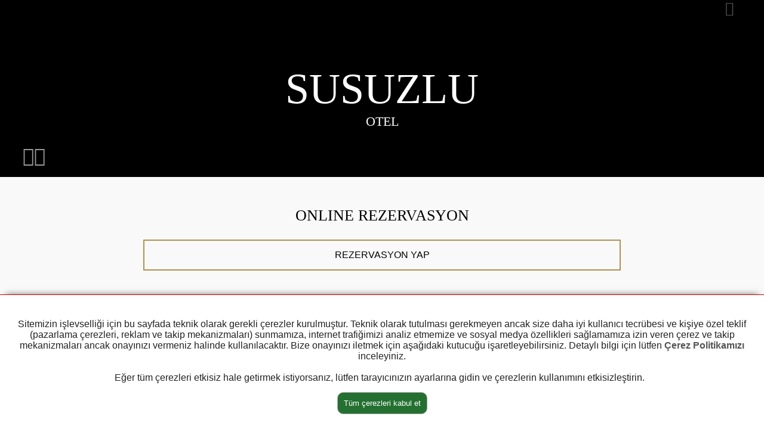

--- FILE ---
content_type: text/html; charset=UTF-8
request_url: http://susuzluotel.com/Undefined%20key;%20social_twitter
body_size: 4946
content:
<!DOCTYPE html>
<html dir="ltr" lang="tr">
<head>
<meta charset="UTF-8" />
<meta http-equiv="Content-Type" content="text/html; charset=utf-8">
<meta name="viewport" content="width=device-width,initial-scale=1">
    <title>Susuzlu Otel</title>
<meta name="description" content=""/>
<meta name="keywords" content=""/>
<link rel="icon" type="image/png" href="https://susuzluotel.com/doc/lang/1/vars/favicon1_1_1664224407_1.png" />
    
<script type="text/javascript">
  var dir_rtl_status = false;
  var hc_config = {
  	"url":{
  		"website":"https://susuzluotel.com/",
      "website_lang":"https://susuzluotel.com/tr/"
  	}
  };
</script>
<meta name="robots" content="noindex" />
<!--<link rel="icon" type="image/png" href="https://susuzluotel.com/static/img/favicon1.png" />-->
<!--
<link href="https://cdn.jsdelivr.net/npm/bootstrap@5.1.3/dist/css/bootstrap.min.css" rel="stylesheet" integrity="sha384-1BmE4kWBq78iYhFldvKuhfTAU6auU8tT94WrHftjDbrCEXSU1oBoqyl2QvZ6jIW3" crossorigin="anonymous">
-->
<link rel="stylesheet" href="https://susuzluotel.com/static/plugins/lightbox1/simplelightbox.css">
<link rel="stylesheet" href="https://susuzluotel.com/static/plugins/owl/assets/owl.carousel.min.css">
<link rel="stylesheet" href="https://susuzluotel.com/static/plugins/owl/assets/owl.theme_hc.css">
<link rel="stylesheet" href="https://susuzluotel.com/static/plugins/font_awesome/css/all.min.css"/>
<link rel="stylesheet" href="https://susuzluotel.com/static/plugins/fancybox/fancybox.css">

<link rel="stylesheet" href="https://susuzluotel.com/static/css/def/standard.css?v=22"/>


<link rel="stylesheet" href="https://susuzluotel.com/static/css/home.css?v=21"/>
</head>
<body class="ltr">
<div id="container1">
  
<header id="header1">
  <div class="sect10">
    <div class="standard_center_2">
      <div class="grid">
        <div class="s s1">
          <a href="https://susuzluatlantis.com/">Susuzlu Atlantis</a><span>|</span><a href="https://susuzluotel.com/">Susuzlu Otel</a><span>|</span><a href="https://susuzluseckin.com/">Susuzlu Seçkin</a><span>|</span><a href="https://susuzluotopark.com/">Susuzlu Otopark</a><span>|</span>                  </div>
        <div class="s s2">
          <div class="flex">
            <div class="f f1">
              Rezervasyon: <span>0232 446 15 46</span>
            </div>
            <div class="f f2">
              <div class="lang">
                <a class="selected" href="javascript:;" title="Türkçe">
                  tr <i class="fa-solid fa-sort-down"></i>
                </a>
                <div class="list">                    <a href="https://susuzluotel.com/en" title="English">
                      en                    </a>                </div>
              </div>
            </div>
          </div>
        </div>
        <div class="s s3">
         <!-- <a href="https://susuzluotel.rezervasyonal.com/" target="_blank">ONLINE REZERVASYON</a>-->
        </div>
      </div>
    </div>
  </div>
  <div class="sect20">
    <div class="standard_center_2">
      <div class="grid">
        <div class="s s1">
          <a href="https://susuzluotel.com/tr/">
            <img src="https://susuzluotel.com/doc/lang/1/vars/logo1_1_1664235607_1.png" alt="" />
          </a>
        </div>
        <div class="s s2">
          <div class="nav">
             <ul> <li class=""><a href="https://susuzluotel.com/tr/">Anasayfa</a> </li> <li class=""><a href="https://susuzluotel.com/tr/page?i=1">Kurumsal</a> </li> <li class=""><a href="https://susuzluotel.com/tr/rooms">Odalar</a> </li> <li class=""><a href="https://susuzluotel.com/tr/services">Hizmetler</a> </li> <li class=""><a href="https://susuzluotel.com/tr/gallery">Galeri</a> </li> <li class=""><a href="https://susuzluotel.com/tr/contact">İletişim</a> </li></ul>                       </div>
        </div>
        <div class="s s3">
          <a class="sidebar1_toggle" href="javascript:;"><i class="fa-solid fa-bars-staggered"></i></a>
        </div>
      </div>
    </div>
  </div>
</header>  <div id="home">      <div class="home_slider_wrap2">
        <div class="home_slider_wrap">
          <div id="home_slider" class="owl-carousel owl_theme_hc1">              <div class="item">
                <a href="">
                  <img class="img1" src="https://susuzluotel.com/doc/post1/img1_1664240213_1_12912.jpg" alt="" />
                  <div class="content">
                    <div class="text1">SUSUZLU</div>
                    <div class="text2">OTEL</div>
                  </div>
                </a>
              </div>              <div class="item">
                <a href="">
                  <img class="img1" src="https://susuzluotel.com/doc/post1/img1_1664240221_1_68693.jpg" alt="" />
                  <div class="content">
                    <div class="text1">SUSUZLU</div>
                    <div class="text2">OTEL</div>
                  </div>
                </a>
              </div>              <div class="item">
                <a href="">
                  <img class="img1" src="https://susuzluotel.com/doc/post1/img1_1664240230_1_26952.jpg" alt="" />
                  <div class="content">
                    <div class="text1">SUSUZLU</div>
                    <div class="text2">OTEL</div>
                  </div>
                </a>
              </div>          </div>
          <div class="hcnav">
            <div class="grid">
              <div class="s s1">
                <div class="flex">
                  <div><a href="javascript:;" class="prev"><i class="fas fa-chevron-left"></i></a></div>
                  <div><a href="javascript:;" class="next"><i class="fas fa-chevron-right"></i></a></div>
                </div>
              </div>
              <div class="s s2">
                <div class="flex">                    <div><a href="javascript:;"><i class="fas fa-dot-circle"></i></a></div>                    <div><a href="javascript:;"><i class="fas fa-dot-circle"></i></a></div>                    <div><a href="javascript:;"><i class="fas fa-dot-circle"></i></a></div>                </div>
              </div>
            </div>
          </div>
        </div><!--.home_slider_wrap-->
      </div>

    <div class="sect20">
      <div class="standard_center_5">
        <div class="title">ONLINE REZERVASYON</div>
        <div class="button">
          <a href="https://susuzluotel.com/tr/reservation">REZERVASYON YAP</a>
        </div>
      </div>
    </div>


    <div class="sect25">
      <div class="standard_center_4">
        <div class="title">SUSUZLU OTEL</div>
        <div class="border"></div>
        <div class="text">
        Susuzlu Otel, 2013 yılında yeniden dizayn edilmiş modern konsepti, şık ve geniş odaları ile Türk misafirperverliğini hizmet anlayışı olarak benimsemiş ve misafirlerinin memnuniyetini her zaman ön planda tutmayı başarmıştır. İzmir’de alışverişin ve eğlencenin merkezinde konumlanmış 4 yıldızlı bir şehir otelidir. Metroya, Kültürpark Fuar Alanı&#039;na tarihi Kemaraltı Çarsı&#039;na ve antik kent Agora&#039;ya yürüyüş mesafesinde olup, Adnan Menderes Havalimanı&#039;na 20 km, tren garına 100 metre ve otogara 10 km uzaklıktadır.        </div>
      </div>
    </div>

          <div class="sect30">
        <div class="title1">SUSUZLU OTEL</div>
        <div class="title2">HİZMETLERİMİZ</div>
        <div class="grid">            <a href="https://susuzluotel.com/tr/services" class="s">
              <img src="https://susuzluotel.com/doc/post1/pr1_file1_1665486018_1_72622.jpg" alt="">
              <span class="back"></span>
              <span class="content">
                <div class="flex">
                  <div class="inner">
                    <span class="title">Vale Parking 1</span>
                    <span class="text">Otelimizin kapalı otoparkı mevcut olup siz değerli misafirlerimize...</span>
                  </div>
                </div>
              </span>
            </a>
                        <a href="https://susuzluotel.com/tr/services" class="s">
              <img src="https://susuzluotel.com/doc/post1/pr1_file1_1665486199_1_80684.jpg" alt="">
              <span class="back"></span>
              <span class="content">
                <div class="flex">
                  <div class="inner">
                    <span class="title">OTO YIKAMA 1</span>
                    <span class="text">Misafirlerimizin araçlarına istedikleri taktirde yıkama hizmeti sağlanmaktadır...</span>
                  </div>
                </div>
              </span>
            </a>
                        <a href="https://susuzluotel.com/tr/services" class="s">
              <img src="https://susuzluotel.com/doc/post1/pr1_file1_1665486265_1_30850.jpg" alt="">
              <span class="back"></span>
              <span class="content">
                <div class="flex">
                  <div class="inner">
                    <span class="title">İNTERNET 1</span>
                    <span class="text">Otelimizde ki hızlı ve kesintisiz internet bağlantısı ile sevdiklerinizle görü...</span>
                  </div>
                </div>
              </span>
            </a>
                        <a href="https://susuzluotel.com/tr/services" class="s">
              <img src="https://susuzluotel.com/doc/post1/pr1_file1_1665486316_1_47957.jpg" alt="">
              <span class="back"></span>
              <span class="content">
                <div class="flex">
                  <div class="inner">
                    <span class="title">TRANSFER 1</span>
                    <span class="text">5 gün ve üzeri konaklamalarınızda hava alanı transferleri sabah 8:30 ile akşa...</span>
                  </div>
                </div>
              </span>
            </a>
                        <a href="https://susuzluotel.com/tr/services" class="s">
              <img src="https://susuzluotel.com/doc/post1/pr1_file1_1665486442_1_62424.jpg" alt="">
              <span class="back"></span>
              <span class="content">
                <div class="flex">
                  <div class="inner">
                    <span class="title">ODA SERVİSİ 1</span>
                    <span class="text">-</span>
                  </div>
                </div>
              </span>
            </a>
                        <a href="https://susuzluotel.com/tr/services" class="s">
              <img src="https://susuzluotel.com/doc/post1/pr1_file1_1665486627_1_95697.jpg" alt="">
              <span class="back"></span>
              <span class="content">
                <div class="flex">
                  <div class="inner">
                    <span class="title">KAHVALTI 1</span>
                    <span class="text">-</span>
                  </div>
                </div>
              </span>
            </a>
                    </div>
      </div>
  </div><!--#home-->
  <style>
.popform{}
</style>
<div id="fancy77" style="display:none;">
  <div class="popform">
    <form id="form1" class="form101" action="https://susuzluotel.com/tr/back" method="post">
      <iframe src="https://docs.google.com/forms/d/e/1FAIpQLScGpcJ3oiuVszqGJsNzqZfB4N9m69mSo-jSlLF4dYXRf0QaBw/viewform?embedded=true" width="640" height="1590" frameborder="0" marginheight="0" marginwidth="0">Yükleniyor…</iframe>
    </form>
  </div>
</div>


<footer id="footer1">
  <div class="sect10">
    <div class="standard_center_3">
      <div class="grid">
        <div class="s s1">
          <div class="sect10title">KURUMSAL</div>
          <div class="content">
            Susuzlu Seçkin Otel, 2013 yılında yeniden dizayn edilmiş modern konsepti, şık ve geniş odaları ile Türk misafirperverliğini hizmet anlayışı olarak benimsemiş ve misafirlerinin memnuniyetini her zaman ön planda tutmayı başarmıştır.          </div>
        </div>
        <div class="s s2">
          <div class="sect10title">HIZLI MENÜ</div>
          <div class="nav">
            <div><a href="https://susuzluotel.com/tr/services"><i class="fa-solid fa-angle-right"></i>&nbsp;&nbsp;Hizmetler</a></div><div><a href="https://susuzluotel.com/tr/page?i=1"><i class="fa-solid fa-angle-right"></i>&nbsp;&nbsp;Kurumsal</a></div><div><a href="https://susuzluotel.rezervasyonal.com/"><i class="fa-solid fa-angle-right"></i>&nbsp;&nbsp;Rezervasyon</a></div><div><a href="https://susuzluotel.com/tr/rooms"><i class="fa-solid fa-angle-right"></i>&nbsp;&nbsp;Odalar</a></div><div><a href="https://susuzluotel.com/tr/gallery"><i class="fa-solid fa-angle-right"></i>&nbsp;&nbsp;Galeri</a></div><div><a href="https://susuzluotel.com/tr/contact"><i class="fa-solid fa-angle-right"></i>&nbsp;&nbsp;İletişim</a></div><div><a href="https://susuzluotel.com/tr/page?i=26"><i class="fa-solid fa-angle-right"></i>&nbsp;&nbsp;Gizlilik Politikası</a></div><div><a href="https://susuzluotel.com/tr/page?i=67"><i class="fa-solid fa-angle-right"></i>&nbsp;&nbsp;Sürdürülebilirlik</a></div><div><a href="https://susuzluotel.com/tr/page?i=109"><i class="fa-solid fa-angle-right"></i>&nbsp;&nbsp;Sürdürülebilirlik Politikamız</a></div>            <div><a data-fancybox href="#fancy77"><i class="fa-solid fa-angle-right"></i>&nbsp;&nbsp;Sürdürülebilir Turizm Anketi</a></div>
                      </div>
        </div>
        <div class="s s3">
          <div class="sect10title">BİZE ULAŞIN</div>
          <div class="table1">
            <table>
              <tr>
                <td><i class="fa-solid fa-mobile-screen"></i></td><td><a href="tel:02324835548">0 232 483 55 48</a></td>
              </tr>
              <tr>
                <td><i class="fa-regular fa-envelope"></i></td><td><a href="mailto:info@susuzlu.com">info@susuzlu.com</a></td>
              </tr>
              <tr>
                <td><i class="fa-solid fa-location-dot"></i></td><td>Gazi Bulvarı No : 128 Çankaya, 35230 İzmir</td>
              </tr>
            </table>
          </div>
          <div class="social">
            <a href="https://www.facebook.com/susuzlugroup/" target="_blank"><i class="fa-brands fa-facebook-f"></i></a>
            <a href="https://www.instagram.com/susuzlugroup/" target="_blank"><i class="fa-brands fa-instagram"></i></a>
            <a href="https://www.youtube.com/channel/UCxz91P2FkcsplQbIiJnuAZg" target="_blank"><i class="fa-brands fa-youtube"></i></a>
          </div>
        </div>
      </div>
    </div>
  </div>
  <div class="sect20">
    <div class="standard_center_3">
      <div class="grid">
        <div class="s s1">
          <a href="https://susuzlu.com/" target="_blank">
            <img src="https://susuzluotel.com/doc/x/logo2.png" alt="" />
          </a>
        </div>
        <div class="s s2">
          <a href="https://susuzluatlantis.com/" target="_blank"><img src="https://susuzluotel.com/doc/x/satlantis.png" alt="" /></a>
          <a href="https://susuzluotel.com/" target="_blank"><img src="https://susuzluotel.com/doc/x/sotel.png" alt="" /></a>
          <a href="https://susuzluseckin.com/" target="_blank"><img src="https://susuzluotel.com/doc/x/sseckin.png" alt="" /></a>
          <a href="https://susuzluotopark.com/" target="_blank"><img src="https://susuzluotel.com/doc/x/sotopark.png" alt="" /></a>
        </div>
        <div class="s s3">
          <img src="https://susuzluotel.com/doc/x/social.png" alt="" />
        </div>
      </div>
    </div>
  </div>
  <div class="sect30">
    <div class="standard_center_3">
      <div class="content1">
        2022 Tüm Hakları Saklıdır.      </div>
    </div>
  </div>
</footer>

<div id="kvkkcerez">
  <div class="grid">
    <div class="s s1">
      <p>Sitemizin işlevselliği i&ccedil;in bu sayfada teknik olarak gerekli &ccedil;erezler kurulmuştur. Teknik olarak tutulması gerekmeyen ancak size daha iyi kullanıcı tecr&uuml;besi ve kişiye &ouml;zel teklif (pazarlama &ccedil;erezleri, reklam ve takip mekanizmaları) sunmamıza, internet trafiğimizi analiz etmemize ve sosyal medya &ouml;zellikleri sağlamamıza izin veren &ccedil;erez ve takip mekanizmaları ancak onayınızı vermeniz halinde kullanılacaktır. Bize onayınızı iletmek i&ccedil;in aşağıdaki kutucuğu işaretleyebilirsiniz. Detaylı bilgi i&ccedil;in l&uuml;tfen <strong><a href="https://susuzluotel.com/tr/page?i=68">&Ccedil;erez Politikamızı</a></strong> inceleyiniz.<br /><br />
Eğer t&uuml;m &ccedil;erezleri etkisiz hale getirmek istiyorsanız, l&uuml;tfen tarayıcınızın ayarlarına gidin ve &ccedil;erezlerin kullanımını etkisizleştirin. &nbsp;</p>    </div>
    <div class="s s2">
      <button class="kabulet">Tüm çerezleri kabul et</button>
    </div>
  </div>
</div></div>
<aside id="sidebar1">
  <div class="hd">
    <div class="grid">
      <div class="s s1">
        <a href="https://susuzluotel.com/tr/" ><i class="fas fa-home"></i></a>
      </div>
      <div class="s s2">
        <a href="#" class="closer sidebar1_toggle"><i class="fas fa-times"></i></a>
      </div>
    </div>
  </div>
  <div class="body">
    <nav class="nav1">
       <ul> <li class=""><a href="https://susuzluotel.com/tr/">Anasayfa</a> </li> <li class=""><a href="https://susuzluotel.com/tr/page?i=1">Kurumsal</a> </li> <li class=""><a href="https://susuzluotel.com/tr/rooms">Odalar</a> </li> <li class=""><a href="https://susuzluotel.com/tr/services">Hizmetler</a> </li> <li class=""><a href="https://susuzluotel.rezervasyonal.com/">Rezervasyon</a> </li> <li class=""><a href="https://susuzluotel.com/tr/gallery">Galeri</a> </li> <li class=""><a href="https://susuzluotel.com/tr/contact">İletişim</a> </li></ul>           </nav>
    <div class="lang">
      <a class="item selected" href="https://susuzluotel.com/tr" title="Türkçe">tr</a><a class="item" href="https://susuzluotel.com/en" title="English">en</a>    </div>
    <div class="social">
      <a href="Undefined key; social_twitter" target="_blank"><i class="fab fa-twitter"></i></a>
      <a href="Undefined key; social_face" target="_blank"><i class="fab fa-facebook-f"></i></a>
      <a href="Undefined key; social_insta" target="_blank"><i class="fab fa-instagram"></i></a>
      <a href="Undefined key; social_youtube" target="_blank"><i class="fab fa-youtube"></i></a>
      <a href="Undefined key; social_linkedin" target="_blank"><i class="fab fa-linkedin-in"></i></a>
    </div>
  </div>
</aside>
<script src="https://susuzluotel.com/static/plugins/jquery/jquery-3.5.1.min.js" type="text/javascript"></script>
<!--
<script src="https://cdn.jsdelivr.net/npm/bootstrap@5.1.3/dist/js/bootstrap.bundle.min.js" integrity="sha384-ka7Sk0Gln4gmtz2MlQnikT1wXgYsOg+OMhuP+IlRH9sENBO0LRn5q+8nbTov4+1p" crossorigin="anonymous"></script>
-->
<script src="https://susuzluotel.com/static/plugins/jQuery-Mask-Plugin-master/dist/jquery.mask.min.js" type="text/javascript"></script>
<script src="https://susuzluotel.com/static/plugins/lightbox1/simple-lightbox.min.js" type="text/javascript"></script>
<script src="https://susuzluotel.com/static/plugins/owl/owl.carousel.min.js" type="text/javascript"></script>
<script src="https://susuzluotel.com/static/plugins/sweetalert/sweetalert_2_10.js" type="text/javascript"></script>
<script src="https://susuzluotel.com/static/plugins/fancybox/fancybox.js" type="text/javascript"></script>
<script src="https://susuzluotel.com/static/js/def/functions.js" type="text/javascript"></script>
<script src="https://susuzluotel.com/static/js/def/standard.js?v=22" type="text/javascript"></script>


<script src="https://susuzluotel.com/static/js/home.js?v=21" type="text/javascript"></script>



    </body></html>

--- FILE ---
content_type: text/css
request_url: https://susuzluotel.com/static/css/def/standard.css?v=22
body_size: 2890
content:
@font-face {font-family:'montserrat';src:url('../../fonts/roboto/Roboto-Light.ttf');font-weight:normal;font-style:normal;}
@font-face {font-family:'montserrat_light';src:url('../../fonts/roboto/Roboto-Light.ttf');font-weight:normal;font-style:normal;}
@font-face {font-family:'montserrat_medium';src:url('../../fonts/roboto/Roboto-Medium.ttf');font-weight:normal;font-style:normal;}
@font-face {font-family:'montserrat_bold';src:url('../../fonts/roboto/Roboto-Bold.ttf');font-weight:normal;font-style:normal;}
@font-face {font-family:'montserrat_black';src:url('../../fonts/roboto/Roboto-Black.ttf');font-weight:normal;font-style:normal;}
@font-face {font-family:'montserrat_semibold';src:url('../../fonts/roboto/Roboto-Bold.ttf');font-weight:normal;font-style:normal;}
@font-face {font-family:'montserrat_extrabold';src:url('../../fonts/roboto/Roboto-Black.ttf');font-weight:normal;font-style:normal;}
@font-face {font-family:'montserrat_italic';src:url('../../fonts/roboto/Roboto-Italic.ttf');font-weight:normal;font-style:normal;}

@font-face {font-family:'playfair';src:url('../../fonts/PlayfairDisplay-VariableFont_wght.ttf');font-weight:normal;font-style:normal;}

@font-face {font-family:'yeseva';src:url('../../fonts/YesevaOne-Regular.ttf');font-weight:normal;font-style:normal;}


.fancybox__container{z-index:999999;}


:root{
	--golden1:#c1ab5c;
	--golden2:#b0914f;
	--primary_color:#555;

	--space:95px;
}

html{font-size:100%;}

*{text-decoration:none;}
body{padding:0;margin:0;font-family:'montserrat_regular',Arial,sans-serif;color:var(--primary_color);
	background:#fff;
}
table,tr,td,ul{padding:0;margin:0;border-spacing:0;border-collapse:separate;}
ul{list-style:none;margin:0;padding:0;}
img{ border:none; }
a{color:var(--primary_color);text-decoration:none;}
/*a:hover{text-decoration:underline;}*/
textarea, input, select{outline:none;}
header,footer,article,section,aside,nav{display:block;}
p{padding:0;margin:0;}
.clear{clear:both;}
@media only screen and (max-width:1000px){
	html{font-size:90%;}
}
@media only screen and (max-width:700px){
	html{font-size:90%;}
}

@media only screen and (min-width:1200px){
	::-webkit-scrollbar{width:10px;}
	::-webkit-scrollbar-track{background:#f1f1f1;}
	::-webkit-scrollbar-thumb{background:#888;}
	::-webkit-scrollbar-thumb:hover{background:#555;}
}


.standard_center_1{width:96%;margin:0 auto;}
.standard_center_2{width:1400px;max-width:96%;margin:0 auto;}
.standard_center_3{width:1200px;max-width:96%;margin:0 auto;}
.standard_center_4{width:1000px;max-width:96%;margin:0 auto;}
.standard_center_5{width:800px;max-width:96%;margin:0 auto;}





.standard_head1{position:relative;padding-top:20%;margin:0 0 40px 0;}
	.standard_head1:before{content:"";position:absolute;z-index:2;left:0;top:0;width:100%;height:100%;background:#000;opacity:0.4;}
	.standard_head1 img{
    position:absolute;z-index:1;left:0;top:0;width:100%;height:100%;object-fit:cover;
  }
	.standard_head1 .content{position:absolute;z-index:3;left:0;top:50%;width:100%;text-align:center;transform:translate(0,-50%);color:#fff;}
		.standard_head1 .content h1{padding:0;margin:0;font-size:2.6rem;font-weight:bold;font-family:'playfair';}
		.standard_head1 .content .map{display:none;margin:10px 0 0 0;}
			.standard_head1 .content .map a{color:#fff;}
			.standard_head1 .content .map .sep{margin:0 10px;}
			.standard_head1 .content .map .text{}





#header1{
	position:sticky;z-index:3000;left:0;top:-50px;width:100vw;max-width:100%;
}
#header1.type2{}
	#header1 .sect10{background:#2b2b2b;
		height:50px;line-height:50px;
	}
		#header1 .sect10 .grid{display:grid;grid-template-columns:1fr auto auto;grid-gap:25px;align-items:center;}
			#header1 .sect10 .grid .s{}
			#header1 .sect10 .grid .s.s1{color:#bbb;}
				#header1 .sect10 .grid .s.s1 a{color:#bbb;transition:color 500ms;}
				#header1 .sect10 .grid .s.s1 a:hover{color:#fff;}
				#header1 .sect10 .grid .s.s1 span{margin:0 7px;}
				#header1 .sect10 .grid .s.s1 span:nth-last-child(1){display:none;}
			#header1 .sect10 .grid .s.s2{justify-self:end;}
				#header1 .sect10 .grid .s.s2 .flex{display:inline-flex;gap:10px;align-items:center;}
					#header1 .sect10 .grid .s.s2 .flex .f{}
					#header1 .sect10 .grid .s.s2 .flex .f.f1{color:var(--golden1);font-size:1.2rem;}
						#header1 .sect10 .grid .s.s2 .flex .f.f1 span{font-family:'montserrat_bold';}
					#header1 .sect10 .grid .s.s2 .flex .f.f2{}
						#header1 .sect10 .grid .s.s2 .flex .f.f2 .lang{position:relative;z-index:1;color:#fff;text-transform:uppercase;}
							#header1 .sect10 .grid .s.s2 .flex .f.f2 .lang a.selected{color:#fff;}
							#header1 .sect10 .grid .s.s2 .flex .f.f2 .lang .list{display:none;
								position:absolute;z-index:2;left:0;top:99%;padding:0 8px;background:var(--golden1);
							}
								#header1 .sect10 .grid .s.s2 .flex .f.f2 .lang .list a{
									display:block;padding:6px 0;color:#fff;
								}
			#header1 .sect10 .grid .s.s3{align-self:end;justify-self:end;}
				#header1 .sect10 .grid .s.s3 a{
					position:relative;z-index:1;display:inline-block;height:50px;padding:0 20px;background:var(--golden2);color:#fff;font-size:0.9rem;
					transform:translate(0,30%);transition:background 300ms;
				}
				#header1 .sect10 .grid .s.s3 a:hover{background:#222;}
	#header1 .sect20{background:#000;}
		#header1 .sect20 .grid{display:grid;grid-template-columns:auto 1fr auto;grid-gap:25px;align-items:center;}
			#header1 .sect20 .grid .s{}
			#header1 .sect20 .grid .s.s1{}
				#header1 .sect20 .grid .s.s1 a{}
					#header1 .sect20 .grid .s.s1 a img{height:80px;width:auto;}
			#header1 .sect20 .grid .s.s2{justify-self:end;}
				#header1 .sect20 .grid .s.s2 ul{}
					#header1 .sect20 .grid .s.s2 ul li{display:inline;margin:0 7px;font-family:'yeseva';}
						#header1 .sect20 .grid .s.s2 ul li a{color:#7b7b7b;transition:color 300ms;}
						#header1 .sect20 .grid .s.s2 ul li a:hover{color:#fff;}
			#header1 .sect20 .grid .s.s3{display:none;justify-self:end;}
				#header1 .sect20 .grid .s.s3 a{font-size:1.5rem;}

#header1.type2{box-shadow:5px 0px 6px #ccc;}
#header1.type2 .sect10{/*display:none;*/}
#header1.type2 .sect10 .grid .s.s3 a{display:none;}
#header1.type2 .sect20{background:#fff;}
#header1 .sect20 .grid .s.s2 ul li a{text-transform: uppercase;}

@media only screen and (max-width:1300px){
	#header1{top:0px;}
	#header1 .sect10{display:none;}
	#header1 .sect20 .grid .s.s2{display:none;}
	#header1 .sect20 .grid .s.s3{display:block;}
}



#footer1{padding:40px 0;margin:60px 0 0 0;background:#000;color:#ccc;}
	#footer1 a{color:#ccc;}
	#footer1 .sect10{}
		#footer1 .sect10title{margin:0 0 30px 0;color:var(--golden1);font-family:'yeseva';font-size:1.3rem;}
		#footer1 .sect10 .grid{display:grid;grid-template-columns:repeat(3,1fr);grid-gap:30px;}
			#footer1 .sect10 .grid .s{}
			#footer1 .sect10 .grid .s.s1{}
				#footer1 .sect10 .grid .s.s1 .content{}
			#footer1 .sect10 .grid .s.s2{}
				#footer1 .sect10 .grid .s.s2 .nav{}
					#footer1 .sect10 .grid .s.s2 .nav div{margin:0 0 8px 0;}
						#footer1 .sect10 .grid .s.s2 .nav div a{color:#bbb;transition:color 300ms;}
						#footer1 .sect10 .grid .s.s2 .nav div a:hover{color:#fff;}
			#footer1 .sect10 .grid .s.s3{}
				#footer1 .sect10 .grid .s.s3 .table1{}
					#footer1 .sect10 .grid .s.s3 .table1 table{}
						#footer1 .sect10 .grid .s.s3 .table1 table tr{}
							#footer1 .sect10 .grid .s.s3 .table1 table tr td{padding:10px 0;}
							#footer1 .sect10 .grid .s.s3 .table1 table tr td:nth-child(1){padding-right:10px;color:var(--golden1);text-align:center;}
							#footer1 .sect10 .grid .s.s3 .table1 table tr td:nth-child(2){}
								#footer1 .sect10 .grid .s.s3 .table1 table tr td a{}
				#footer1 .sect10 .grid .s.s3 .social{margin:30px 0 0 0;font-size:1.2rem;}
					#footer1 .sect10 .grid .s.s3 .social a{display:inline-block;width:40px;height:40px;line-height:40px;margin:0 10px 0 0;
						color:#bbb;text-align:center;border:1px solid #bbb;border-radius:50%;
					}
					#footer1 .sect10 .grid .s.s3 .social a:hover{color:#fff;border:1px solid #fff;}
	#footer1 .sect20{margin:60px 0 0 0;}
		#footer1 .sect20 .grid{display:grid;grid-template-columns:auto 1fr auto;grid-gap:30px;align-items:center;}
			#footer1 .sect20 .grid .s{}
			#footer1 .sect20 .grid .s.s1{}
				#footer1 .sect20 .grid .s.s1 a{}
					#footer1 .sect20 .grid .s.s1 a img{width:140px;height:auto;}
			#footer1 .sect20 .grid .s.s2{justify-self:center;}
				#footer1 .sect20 .grid .s.s2 a{margin:0 10px;}
					#footer1 .sect20 .grid .s.s2 a img{width:120px;height:auto;}
			#footer1 .sect20 .grid .s.s3{justify-self:end;}
				#footer1 .sect20 .grid .s.s3 img{width:130px;height:auto;}
	#footer1 .sect30{margin:30px 0 0 0;}
		#footer1 .sect30 .content1{padding:20px 0 30px 0;color:#777;border-top:1px solid #777;}
@media only screen and (max-width:1100px){
	#footer1 .sect10title{margin:0 0 10px 0;font-size:1.1rem;}
	#footer1 .sect10 .grid{grid-template-columns:repeat(1,1fr);grid-gap:30px;}
	#footer1 .sect20 .grid{grid-template-columns:1fr;grid-gap:30px;}
	#footer1 .sect20 .grid .s.s1{justify-self:center;}
	#footer1 .sect20 .grid .s.s1 a img{width:90px;height:auto;}
	#footer1 .sect20 .grid .s.s2 a{margin:0 5px;}
	#footer1 .sect20 .grid .s.s2 a img{width:18vw;max-width:100px;}
	#footer1 .sect20 .grid .s.s3{justify-self:center;}
}


#sidebar1{
  position:fixed;z-index:9000;right:-101%;top:0;width:350px;height:100vh;
	box-sizing:border-box;padding:0 0 60px 0;
	background:#fff;overflow:auto;box-shadow:-5px 0 5px -5px #999;
	transition:right 300ms;
}
	#sidebar1 .hd{position:sticky;z-index:5;left:0;top:0;width:100%;
		box-sizing:border-box;padding:8px 20px;/*line-height:40px;*/
		background:#fff;border-bottom:1px solid #ddd;
		text-align:center;font-size:1.4em;
	}
		#sidebar1 .hd .grid{display:grid;grid-template-columns:1fr 1fr;align-items:center;}
			#sidebar1 .hd .grid .s{}
      #sidebar1 .hd .grid .s.s1{justify-self:start;color:#777;}
			#sidebar1 .hd .grid .s.s2{justify-self:end;}
				#sidebar1 .hd .closer{color:#cc0000;font-size: 1.7rem;}
				#sidebar1 .hd .closer:hover{color:#000;color:#cc0000;}
	#sidebar1 .body{padding:0;}
		#sidebar1 .body .nav1 ul{text-align:center;}
			#sidebar1 .body .nav1 ul li{}
				#sidebar1 .body .nav1 ul li a{position:relative;z-index:1;display:block;padding:27px 0 27px 0;color:#2db8c5;text-align:center;}
				#sidebar1 .body .nav1 ul li a:hover{color:#000;}
				#sidebar1 .body .nav1 ul li a:before{
					content:"";position:absolute;z-index:1;left:0;bottom:0;display:block;width:100%;margin:0 auto;
					height:1px;
					/*background:linear-gradient(to right,#cf372d,transparent);*/
					background:#ddd;
				}
	#sidebar1 .lang{padding:20px 0;border-bottom:1px solid #ddd;font-size:1.2rem;text-align:center;}
		#sidebar1 .lang a{color:#000;margin:0 20px;text-transform:uppercase;}
		#sidebar1 .lang a.selected{font-family:'montserrat_bold';}
  #sidebar1 .lang1{padding:20px 0;border-bottom:1px solid #ddd;font-size:1.2rem;text-align:center;}
    #sidebar1 .lang1 select{
      display:inline-block;padding:0;
      color:#000;font-size:1.3rem;text-transform:uppercase;background:none;
      border:none;border-radius:5px;
      font-family:'montserrat_semibold';
    }
      #sidebar1 .lang1 select option{font-size:1.1rem;}
	#sidebar1 .social{padding:20px 0;border-bottom:1px solid #ddd;font-size:1.2rem;text-align:center;}
		#sidebar1 .social a{color:#fff;margin:0 10px;text-transform:uppercase;color:#b1b1b1;}
		#sidebar1 .social a:hover{color:#2db8c5;}
    #sidebar1 .social a img{height:35px;width:auto;}
	#sidebar1 .nav1{padding:0;margin:0 auto 0 auto;font-size:1.1rem;}
		#sidebar1 .nav1 ul{overflow:hidden;}
		#sidebar1 .nav1 > ul{padding:0 15px;}
	    #sidebar1 .nav1 > ul > li > a{padding:3px 0;}
			#sidebar1 .nav1 ul li{padding:0 0 1px 0;}
				#sidebar1 .nav1 ul li a{
					display:block;padding:27px 0 27px 0;font-family:"montserrat_medium";
					text-decoration:none;color:#fff;text-align:left;
				}
				#sidebar1 .nav1 ul li a.selected{}
				#sidebar1 .nav1 ul li a.selected_link_view{}
				#sidebar1 .nav1 ul li ul{display:none;padding:5px 0;margin:0 0 0 14px;border-left:1px dashed #ccc;}
					#sidebar1 .nav1 ul li ul.selected{display:block;}
					#sidebar1 .nav1 ul li ul li{}
						#sidebar1 .nav1 ul li ul li a{transform:translate(-100%,0);}
				#sidebar1 .nav1 ul li ul.selected{}
					#sidebar1 .nav1 ul.selected li{}
						#sidebar1 .nav1 ul.selected li a{
							-webkit-animation: example 300ms ease 100ms 1 alternate;-webkit-animation-fill-mode:forwards;
							animation: example 300ms ease 100ms 1 alternate;animation-fill-mode:forwards;
						}
			@-webkit-keyframes example{
				0%{transform:translate(-100%,0) scale(0);}
				100%{transform:translate(0,0) scale(1);}
			}
			@keyframes example{
				0%{transform:translate(-100%,0) scale(0);}
				100%{transform:translate(0,0) scale(1);}
			}
@media only screen and (max-width:500px){
	#sidebar1{width:100%;}
}


body.sidebar1_show #sidebar1{right:0;}















.form101{margin:0 auto 30px auto;background:none;color:#000;}
  .form101 .info1{
    margin:0 0 50px 0;
  }
	.form101 .form_title{margin:0 0 10px 0;font-size:1.2em;}
	.form101 .group1{margin:0 0 20px 0;}
		.form101 .group1 .title{margin:0 0 1px 0;color:#000;font-family:"montserrat_semibold";}
		.form101 .group1.required .title::after{content:' *';margin:0 5px 0 0;font-weight:600;color:#cc0000; }
		.form101 .group1 .explain{padding:2px 0;color:#b0b6c8;}
	.form101 input[type="text"],
	.form101 input[type="number"],
	.form101 input[type="email"],
	.form101 input[type="date"],
	.form101 input[type="password"]{display:block;width:100%;height:40px;line-height:40px;padding:0 5px;box-sizing:border-box;background:#fff;color:#666;border:1px solid #ddd;}
	.form101 select{display:block;width:100%;height:40px;padding:0 5px;box-sizing:border-box;background:#fff;color:#666;border:1px solid #ddd;}
	.form101 textarea{display:block;width:100%;height:120px;padding:5px;box-sizing:border-box;background:#fff;color:#666;border:1px solid #ddd;}
	.form101 input[type="text"]:focus,
	.form101 input[type="number"]:focus,
	.form101 input[type="email"]:focus,
	.form101 input[type="date"]:focus,
	.form101 input[type="password"]:focus,
	.form101 select:focus{border:1px solid #4daed2;}
	.form101 .submit_line{text-align:right;}
		.form101 .submit_line img.submit_loading{display:none;width:50px;height:auto;}
		.form101 .submit_line button.reset{}
		.form101 .submit_line button.submit{
      padding:15px 35px;background:#FFF;color:var(--golden1);font-size:1em;font-family:"montserrat_semibold";
      border:1px solid var(--golden1);outline:none;border-radius:5px;cursor:pointer;
    }
    .form101 .submit_line button.submit:hover{background:#f5f5f5;color:#000;}

	.form101 .form_grid{display:grid;grid-template-columns:repeat(12,1fr);grid-column-gap:20px;grid-row-gap:0px;}
		.form101 .form_grid_self{grid-column:12 span;}
		.form101 .form_grid_self.type_2{padding:10px;background:#eee;}
		.form101 .form_grid_self.w2{grid-column:6 span;}
		.form101 .form_grid_self.w3{grid-column:4 span;}
		.form101 .form_grid_self.w4{grid-column:3 span;}
	@media only screen and (max-width:850px){
		.form101 .form_grid_self.w4{grid-column:6 span;}
	}
	@media only screen and (max-width:750px){
		.form101 .form_grid_self.w2{grid-column:12 span;}
		.form101 .form_grid_self.w3{grid-column:12 span;}
		.form101 .form_grid_self.w4{grid-column:12 span;}
	}






#kvkkcerez{display:none;
	position:fixed;z-index:999;left:0;bottom:0;width:100%;
	box-sizing:border-box;padding:40px 20px 25px 20px;
  background:#fff;color:#222;
  border-top:1px solid #cc0000;box-shadow:0 -10px 10px -10px #777;
	text-align:center;
}
  #kvkkcerez .grid{display:inline-grid;grid-template-columns:1fr;grid-gap:15px;align-items:center;}
    #kvkkcerez .grid .s{}
    #kvkkcerez .grid .s.s1{}
    #kvkkcerez .grid .s.s2{}
      #kvkkcerez button.kabulet{
    	  padding:10px;border:1px solid #aaa;
    		border-radius:10px;background:#247031;color:#fff;
        cursor:pointer;transition:background 300ms;
    	}
      #kvkkcerez button.kabulet:hover{background:#239f38;}
@media only screen and (max-width:750px){
  #kvkkcerez{width:calc(100% - 40px);bottom:10px;padding:10px 15px;border-radius:15px;}
	#kvkkcerez .grid{display:grid;grid-template-columns:1fr;grid-gap:5px;}
  #kvkkcerez .grid .s{text-align:center;}
  #kvkkcerez button.kabulrt{
    padding:2px 10px;font-size:0.9rem;margin-left:0px;
    border-radius:5px;
  }
}


--- FILE ---
content_type: text/css
request_url: https://susuzluotel.com/static/css/home.css?v=21
body_size: 932
content:
#home{}


#home .home_slider_wrap2{
  position:relative;z-index:1;left:0;top:0;width:100%;padding-top:21%;
  background:#000;
}
#home .home_slider_wrap{
  position:absolute;z-index:1;left:0;top:0;width:100%;height:100%;
}
  #home .home_slider_wrap .hcnav{
    position:absolute;z-index:101;left:0;bottom:6%;width:100%;
    box-sizing:border-box;padding:0 3%;
  }
    #home .home_slider_wrap .hcnav .grid{display:grid;grid-template-columns:auto 1fr;grid-gap:40px;}
      #home .home_slider_wrap .hcnav .grid .s{}
      #home .home_slider_wrap .hcnav .grid .s.s1{}
        #home .home_slider_wrap .hcnav .grid .s.s1 .flex{display:flex;gap:20px;}
          #home .home_slider_wrap .hcnav .grid .s.s1 .flex div{}
            #home .home_slider_wrap .hcnav .grid .s.s1 .flex div a{
              color:#fff;font-size:2rem;opacity:0.6;transition:opacity 300ms;
            }
            #home .home_slider_wrap .hcnav .grid .s.s1 .flex div a:hover{opacity:1;}
      #home .home_slider_wrap .hcnav .grid .s.s2{justify-self:end;}
        #home .home_slider_wrap .hcnav .grid .s.s2 .flex{display:flex;gap:10px;justify-content:center;}
          #home .home_slider_wrap .hcnav .grid .s.s2 .flex div{}
            #home .home_slider_wrap .hcnav .grid .s.s2 .flex div a{
              color:#fff;font-size:0.8rem;opacity:0.6;
            }
            #home .home_slider_wrap .hcnav .grid .s.s2 .flex div a.active{opacity:1;}
  #home .home_slider_wrap .item{position:relative;width:100%;/*height:100vh;*/padding-top:21%;/*aspect-ratio:1920 / 1080;*/overflow:hidden;}
    #home .home_slider_wrap .item:before{
      content:"";position:absolute;z-index:2;left:0;top:0;width:100%;height:100%;background:#000;opacity:0.5;
    }
    #home .home_slider_wrap .item img.img1{
      position:absolute;z-index:1;left:0;top:0;width:100%;height:100%;object-fit:cover;
    }
    #home .home_slider_wrap .item video{
      position:absolute;z-index:1;left:0;top:0;width:100%;height:100%;object-fit:cover;
      transform:scale(1.4);
    }
    #home .home_slider_wrap .item iframe{
      position:absolute;z-index:1;left:0;top:0;width:100%;height:100%;object-fit:cover;
      transform:scale(1.2);
    }
    #home .home_slider_wrap .item img.img_iframe{
      display:none;
      position:absolute;z-index:1;left:0;top:0;width:100%;height:100%;object-fit:cover;
    }
    #home .home_slider_wrap .item .content{
      position:absolute;z-index:5;left:0;top:50%;width:100%;box-sizing:border-box;padding:0 50px;
      color:#fff;text-align:left;font-size:3vw;font-family:'montserrat_medium';
      transform:translate(0,-150%);opacity:0;transition:transform 800ms, opacity 800ms;transition-delay:500ms;
    }
    #home .home_slider_wrap .owl-item.center .item .content{
      text-align:center;
      transform:translate(0,-50%);opacity:1;
    }
      #home .home_slider_wrap .owl-item .item .content .text1{font-family:'yeseva';font-size:4.5rem;}
      #home .home_slider_wrap .owl-item .item .content .text2{font-size:1.4rem;}
  .owl_theme_hc1{}
  	.owl_theme_hc1 .owl-nav{display:none;}
  	.owl_theme_hc1 .owl-dots{display:none;}
@media only screen and (max-width:1400px){
	#home .home_slider_wrap .hcnav .grid .s.s2 .flex{display:none;}
}
@media only screen and (max-width:1000px){
  #home .home_slider_wrap2{height:auto;padding-top:40%;}
  #home .home_slider_wrap .item{height:auto;padding-top:40%;}
}
@media only screen and (max-width:800px){
  #home .home_slider_wrap .item iframe{display:none;}
  #home .home_slider_wrap .item img.img_iframe{display:block;}
}



#home{}
  #home .sect20{padding:50px 0;background:#f9f9f9;text-align:center;}
  #home .sect20 .title{font-family:'yeseva';font-size:1.6rem;color:#000;}
  #home .sect20 .button{margin:25px 0 0 0;}
    #home .sect20 .button a{display:block;padding:15px 0;border:2px solid var(--golden2);color:#000;transition:all 500ms;}
    #home .sect20 .button a:hover{background:var(--golden2);color:#fff;}


#home{}
  #home .sect25{padding:50px 0;text-align:center;}
  #home .sect25 .title{font-family:'yeseva';font-size:1.6rem;color:#000;}
  #home .sect25 .border{margin:18px 0 25px 0;}
    #home .sect25 .border:before{content:"";display:inline-block;height:3px;width:120px;background:var(--golden1);}
  #home .sect25 .content{}


#home{}
  #home .sect30{padding:50px 0 0 0;margin:0 0 10px 0;text-align:center;text-align:center;}
  #home .sect30 .title1{font-family:'yeseva';font-size:1.6rem;color:#000;}
  #home .sect30 .title2{margin:8px 0 30px 0;font-size:1.3rem;color:var(--golden2);}
  #home .sect30 .grid{display:grid;grid-template-columns:repeat(6,1fr);grid-gap:1px;}
    #home .sect30 .grid a.s{position:relative;z-index:1;padding-top:125%;color:#fff;overflow:hidden;}
      #home .sect30 .grid .s .back{position:absolute;z-index:-3;left:0;top:0;width:100%;height:100%;background:#000;opacity:0.4;}
      #home .sect30 .grid .s img{position:absolute;z-index:-4;left:0;top:0;width:100%;height:100%;object-fit:cover;
        transition:transform 0.3s;
      }
      #home .sect30 .grid .s:hover img{transform:scale(1.2);}
      #home .sect30 .grid .s .content{position:absolute;z-index:1;left:0;top:0;width:100%;height:100%;box-sizing:border-box;padding:30px;}
        #home .sect30 .grid .s .content .flex{display:flex;flex-wrap:wrap;height:100%;align-items:center;}
          #home .sect30 .grid .s .content .flex .inner{width: 100%;}
            #home .sect30 .grid .s .content .title{display:block;width:100%;margin:0 0 15px 0;font-family:'yeseva';font-size:1.3rem;}
            #home .sect30 .grid .s .content .text{display:block;width:100%;font-size:1.1rem;}
      #home .sect30 .grid .s:before,
      #home .sect30 .grid .s:after{
        content:'';position:absolute;z-index:-2;left:20px;right:20px;top:20px;bottom:20px;opacity:0;
        transition:opacity 0.3s, transform 0.4s;
      }
      #home .sect30 .grid .s:before{border-top: 5px solid #fff;border-bottom: 5px solid #fff;transform:scale(0, 1);}
      #home .sect30 .grid .s:hover:before{opacity:1;transform:scale(1);}
      #home .sect30 .grid .s:after{border-left: 5px solid #fff;border-right: 5px solid #fff;transform:scale(1, 0);}
      #home .sect30 .grid .s:hover:after{opacity:1;transform:scale(1);}
@media only screen and (max-width:1200px){
  #home .sect30 .grid{grid-template-columns:repeat(3,1fr);}
}
@media only screen and (max-width:700px){
  #home .sect30 .grid{grid-template-columns:repeat(2,1fr);}
}
@media only screen and (max-width:500px){
  #home .sect30 .grid{grid-template-columns:repeat(1,1fr);}
  #home .sect30 .grid a.s{padding-top:70%;}
}



#home .insta{margin:40px 0 0 0;text-align:center;}
  #home .insta .title{margin:0 0 25px 0;font-family:'yeseva';font-size:1.6rem;color:#000;}

#home .insta2{padding:60px 20px;margin:40px 0 0 0;text-align:center;background:#f5f5f5;}
  #home .insta2 .title{margin:0 0 25px 0;font-family:'yeseva';font-size:1.6rem;color:#000;}
  #home .insta2 .list{display:grid;grid-template-columns:repeat(6,1fr);grid-gap:15px;}
    #home .insta2 .list a.item{padding:5px 5px 15px 5px;background:#fff;}
      #home .insta2 .list a.item span.im{display:block;position:relative;z-index:1;padding-top:100%;}
        #home .insta2 .list a.item span.im img{
          position:absolute;z-index:1;left:0;top:0;width:100%;height:100%;object-fit:cover;
        }
      #home .insta2 .list a.item span.text1{display:block;margin:10px 0 0 0;text-align:center;}

--- FILE ---
content_type: application/javascript
request_url: https://susuzluotel.com/static/js/def/functions.js
body_size: -5
content:
function form_1_submit(ev,callback){
	var _form          = ev.target;
	var form_data      = new FormData(_form);
	var item_submit    = _form.querySelector("button.submit");
	var item_loading   = _form.querySelector("img.submit_loading");
	var attr_action    = _form.getAttribute("action");
	item_submit.setAttribute("style","display:none;");
	item_loading.setAttribute("style","display:inline;");

  var xhr = new XMLHttpRequest();
	xhr.onreadystatechange = function() {
    if (this.readyState == 4 && this.status == 200) {
  		setTimeout(function(){
  			item_submit.setAttribute("style","display:inline-block;");
  			item_loading.setAttribute("style","display:none;");
  			callback(xhr.response);
  		},1000);
    }
	}
	xhr.open("POST", attr_action, false);
	xhr.send(form_data);
}



$(function(){
	
});


--- FILE ---
content_type: application/javascript
request_url: https://susuzluotel.com/static/js/def/standard.js?v=22
body_size: 260
content:
$(function(){

	var win_w 		= window.innerWidth;
	var win_h			= window.innerHeight;

	$(window).resize(function(){
		win_w 		= window.innerWidth;
		win_h 		= window.innerHeight;
	});

	var scroll_top = $(window).scrollTop();

	function header1_position2(){
		console.log(scroll_top);
		if( scroll_top > 50 ){
			$("#header1").addClass("type2");
		}else{
			$("#header1").removeClass("type2");
		}
	}
	function header1_position(){
		if( scroll_top > 60 ){
			//setTimeout(function(){ header1_position2(); },500);
			header1_position2();
		}else{
			//setTimeout(function(){ header1_position2(); },500);
			header1_position2();
		}
	}

	$("#header1 .sect10 .grid .s.s2 .flex .f.f2 .lang").mouseenter(function(){
		$("#header1 .sect10 .grid .s.s2 .flex .f.f2 .lang .list").stop().slideDown(500);
	}).mouseleave(function(){
		$("#header1 .sect10 .grid .s.s2 .flex .f.f2 .lang .list").stop().slideUp(500);
	});


	function remove_another_classes(excluding){
		var arr = [
			"sidebar1_show"
		];
		for( var i=0; i<arr.length; i++ ){
			if( excluding == arr[i] ){ continue; }
			$("body:first").removeClass(arr[i]);
		}
	}

	$(".sidebar1_toggle").click(function(e){
		e.preventDefault();remove_another_classes("sidebar1_show");
		if( !$("body:first").hasClass("sidebar1_show") ){$("body:first").addClass("sidebar1_show");}
		else{$("body:first").removeClass("sidebar1_show");}
	});

	$(window).scroll(function(){
  	scroll_top = $(window).scrollTop();
		header1_position();
	});


	if( $("#kvkkcerez").length > 0 ){
		if (sessionStorage.getItem("kvkk") == null) {
	    $("#kvkkcerez").css("display","block");
	  }
	  $("#kvkkcerez .kabulet").click(function () {
	    sessionStorage.setItem("kvkk", true);
	    $("#kvkkcerez").remove();
	  });
	}


});

--- FILE ---
content_type: application/javascript
request_url: https://susuzluotel.com/static/js/home.js?v=21
body_size: 309
content:
$(function(){

  var win_w 		= window.innerWidth;
	var win_h			= window.innerHeight;

	$(window).resize(function(){
		win_w 		= window.innerWidth;
		win_h 		= window.innerHeight;
	});

  var scroll_top = $(window).scrollTop();


  function owl_22_activedot(){
    var ind = $('#home .owl-dots:first .owl-dot.active:first').index();
    $('#home .home_slider_wrap .hcnav .grid .s.s2 .flex div a').removeClass("active");
    $('#home .home_slider_wrap .hcnav .grid .s.s2 .flex div a').eq(ind).addClass("active");
  }
  if( $("#home_slider").length > 0 ){
		var owl_22 = $("#home_slider");
		owl_22.owlCarousel({
      //rtl:dir_rtl_status,
			margin:0,
			nav:false,
			dots:true,
      dotsData:false,
			loop:true,
			smartSpeed:1000,
			autoplay:true,
			autoplayTimeout:4000,
			autoplayHoverPause:true,
			responsive: {
				0:{items:1},
				600:{items:1},
				1000:{items:1}
			},
			center: true
		});
    $('#home .home_slider_wrap .hcnav .grid .s.s1 .flex div a.next').click(function() {
        owl_22.trigger('next.owl.carousel');
    });
    $('#home .home_slider_wrap .hcnav .grid .s.s1 .flex div a.prev').click(function() {
        owl_22.trigger('prev.owl.carousel');
    });
    $('#home .home_slider_wrap .hcnav .grid .s.s2 .flex div a').click(function(e){
      e.preventDefault();
      var ind = $(this).index("#home .home_slider_wrap .hcnav .grid .s.s2 .flex div a");
      owl_22.trigger('to.owl.carousel', [ind, 300]);
    });
    owl_22.on("dragged.owl.carousel", function(e) {
      console.log(e);
      if (e.itemClass === 'center') {
        alert('it is center one!');
      }
    });
    owl_22.on('changed.owl.carousel', function(event) {
      owl_22_activedot();
    });
    owl_22_activedot();
  }


  




});